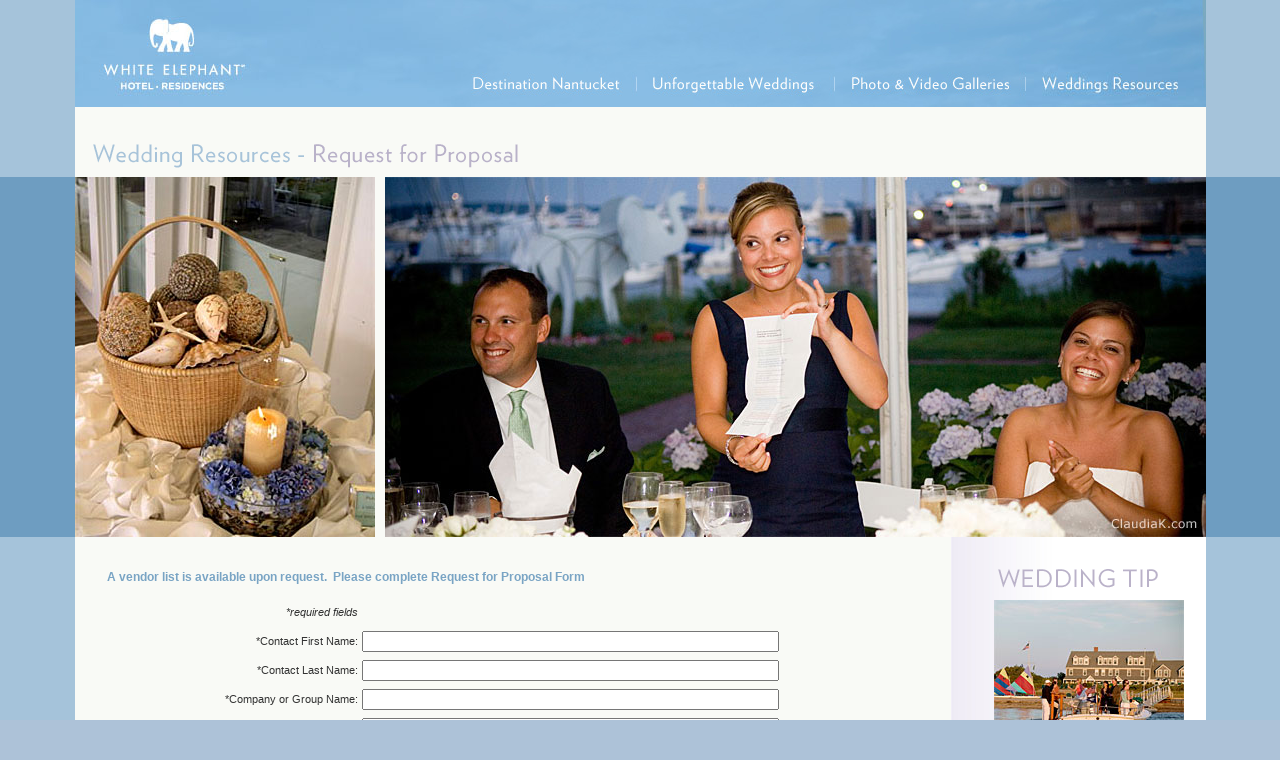

--- FILE ---
content_type: text/html; charset=UTF-8
request_url: http://weddings.whiteelephanthotel.com/WhiteElephant/resources/rfp.php?_ga=1.204903440.1214375154.1412611821
body_size: 3220
content:
<!DOCTYPE html PUBLIC "-//W3C//DTD XHTML 1.0 Transitional//EN" "http://www.w3.org/TR/xhtml1/DTD/xhtml1-transitional.dtd">
<html xmlns="http://www.w3.org/1999/xhtml">
<!-- InstanceBegin template="/Templates/WE-Back.dwt.php" codeOutsideHTMLIsLocked="false" -->
<head>
<meta http-equiv="Content-Type" content="text/html; charset=UTF-8" />
<!-- InstanceBeginEditable name="doctitle" -->
<title>Nantucket Island Wedding RFP</title>
<meta name="description" content="Submit your Nantucket Massachusetts wedding request for proposal today and our award-winning team of event planners will contact you to craft every detail." />

<!-- InstanceEndEditable -->
<!-- InstanceBeginEditable name="head" -->
<!-- InstanceEndEditable -->
<link href="../we.css" rel="stylesheet" type="text/css" media="all" />
<link href="../../nav/we-nav.css" rel="stylesheet" type="text/css" media="all" />
</head>
<body>
<table width="1161" border="0" align="center" cellpadding="0" cellspacing="0">
  <tr>
    <td width="15">&nbsp;</td>
    <td width="1131" height="107"><table width="1131" border="0" cellspacing="0" cellpadding="0">
        <tr>
          <td width="380" rowspan="2"><a href="http://whiteelephanthotel.com"><img src="../images/home/Logo-top.jpg" alt="White Elephant Hotel - Residences" width="380" height="107" border="0" /></a></td>
          <td height="64"><img src="../images/home/menu-over.jpg" width="751" height="64" alt="Destination Weddings at White Elephant, Nantucket" /></td>
        </tr>
        <tr>
          <td width="751" height="43" align="left" valign="top"><div id="wrapper"><div id="navMenu"><ul><li id="destination"><a href="/WhiteElephant/destination/index.php"><img src="/nav/we-nav/destination.jpg" alt="Destination Nantucket" name="destination" width="182" height="43" border="0" id="destination" /></a>	<ul>    	<li><a href="/WhiteElephant/destination/index.php">&nbsp;&nbsp;&nbsp;&nbsp;Destination Weddings</a></li>        <li><a href="/WhiteElephant/destination/activities.php">&nbsp;&nbsp;&nbsp;&nbsp;Activities</a></li>        <li><a href="/WhiteElephant/destination/travel.php">&nbsp;&nbsp;&nbsp;&nbsp;Getting There</a></li>        <li><a href="/WhiteElephant/destination/map.php">&nbsp;&nbsp;&nbsp;&nbsp;Island Map</a></li>   </ul><!--end destination inner ul--></li><!--end destination li--></ul><!--end main ul--><ul><li id="unforgettable"><a href="/WhiteElephant/unforgettable/index.php"><img src="/nav/we-nav/unforget.jpg" alt="Unforgettable Weddings" name="unforget" width="198" height="43" border="0" id="unforget" /></a>	<ul>    	<li><a href="/WhiteElephant/unforgettable/index.php">&nbsp;&nbsp;&nbsp;&nbsp;White Elephant</a></li>    	<li><a href="/WhiteElephant/unforgettable/accolades.php">&nbsp;&nbsp;&nbsp;&nbsp;Accolades</a></li>        <li><a href="/WhiteElephant/unforgettable/weddings.php">&nbsp;&nbsp;&nbsp;&nbsp;Weddings &amp; Events</a></li>        <li><a href="/WhiteElephant/unforgettable/rooms.php">&nbsp;&nbsp;&nbsp;&nbsp;Accommodations</a></li>        <li><a href="/WhiteElephant/unforgettable/menus.php">&nbsp;&nbsp;&nbsp;&nbsp;Catering Menus</a></li>        <li><a href="/WhiteElephant/unforgettable/packages.php">&nbsp;&nbsp;&nbsp;&nbsp;Wedding Packages</a></li>   </ul><!--end unforgettable inner ul--></li><!--end unforgettable li--></ul><!--end main ul--><ul><li id="galleries"><a href="/WhiteElephant/galleries/index.php"><img src="/nav/we-nav/galleries.jpg" alt="Photo & Video Galleries" name="galleries" width="191" height="43" border="0" id="galleries" /></a><!--end galleries inner ul--></li><!--end galleries li--></ul><!--end main ul--><ul><li id="resources"><a href="/WhiteElephant/resources/index.php"><img src="/nav/we-nav/resources.jpg" alt="Destination Nantucket" name="resources" width="180" height="43" border="0" id="resources" /></a>	<ul>    	<li><a href="/WhiteElephant/resources/index.php">&nbsp;&nbsp;&nbsp;&nbsp;Ask the Wedding Team</a></li>        <li><a href="/WhiteElephant/resources/rfp.php">&nbsp;&nbsp;&nbsp;&nbsp;Request a Proposal</a></li>        <li><a href="/WhiteElephant/resources/pros.php">&nbsp;&nbsp;&nbsp;&nbsp;Meet the Wedding Pros</a></li>        <li><a href="/WhiteElephant/resources/car.php">&nbsp;&nbsp;&nbsp;&nbsp;1939 La Salle</a></li>        <li><a href="/WhiteElephant/resources/news.php">&nbsp;&nbsp;&nbsp;&nbsp;In the News</a></li>   </ul><!--end resources inner ul--></li><!--end resources li--></ul><!--end main ul--><br class="clearFloat" /></div><!--end navMenu div--></div><!--end wrapper div--></td>
        </tr>
      </table></td>
    <td width="15">&nbsp;</td>
  </tr>
  <tr>
    <td>&nbsp;</td>
    <!-- InstanceBeginEditable name="Title" -->
    <td height="70" align="left" valign="top" bgcolor="#f9faf6"><img src="../images/titles/rfp.gif" width="1131" height="70" alt="Wedding Resources - Request for Proposal" /></td>
    <!-- InstanceEndEditable -->
    <td>&nbsp;</td>
  </tr>
  <tr>
    <td>&nbsp;</td>
    <td height="360" align="left" valign="top" bgcolor="#f9faf6"><!-- InstanceBeginEditable name="Photos" --><img src="../images/photos/resources/rfp2.jpg" alt="Request for Proposal" width="821" height="360" align="right" /><img src="../images/photos/resources/rfp1.jpg" alt="Wedding Resources" width="300" height="360" align="left" /><!-- InstanceEndEditable --></td>
    <td>&nbsp;</td>
  </tr>
  <tr>
    <td height="111"><img src="../images/home/shadow-left.gif" width="15" height="146" /></td>
    <td align="left" valign="top" bgcolor="#f9faf6"><table width="1131" border="0" cellspacing="0" cellpadding="0">
        <tr> <!-- InstanceBeginEditable name="text" -->
          <td width="906" height="146" align="left" valign="top" id="tdText"><p class="blueTextSmall">A vendor list is available upon request.&nbsp; Please complete Request for Proposal Form</p>
                        <form action="/whiteelephant-rfp-process.php" method="post">
              <table width="650" border="0" align="center" cellpadding="2" cellspacing="0" class="tdText">
                <tr>
                  <td height="25" align="right"><i>*required fields<br />
                    </i></td>
                  <td></td>
                </tr>
                <tr>
                  <td height="25" align="right">*Contact First Name:</td>
                  <td><input type="text" name="first_name" size="50" /></td>
                </tr>
                <tr>
                  <td height="25" align="right">*Contact Last Name:</td>
                  <td><input type="text" name="last_name" size="50" /></td>
                </tr>
                <tr>
                  <td height="25" align="right">*Company or Group Name:</td>
                  <td><input type="text" name="company" size="50" /></td>
                </tr>
                <tr>
                  <td height="25" align="right">*Address 1:</td>
                  <td><input type="text" name="address1" size="50" /></td>
                </tr>
                <tr>
                  <td height="25" align="right">Address 2:</td>
                  <td><input type="text" name="address2" size="50" /></td>
                </tr>
                <tr>
                  <td height="25" align="right">*City:</td>
                  <td><input type="text" name="city" size="50" /></td>
                </tr>
                <tr>
                  <td height="25" align="right">*State:</td>
                  <td><input type="text" name="state" size="50" /></td>
                </tr>
                <tr>
                  <td height="25" align="right">*Zip:</td>
                  <td><input type="text" name="zip" size="50" /></td>
                </tr>
                <tr>
                  <td height="25" align="right">*Email Address:</td>
                  <td><input type="text" name="email" size="50" /></td>
                </tr>
                <tr>
                  <td height="25" align="right">*Daytime Telephone Number:</td>
                  <td><input type="text" name="phone" size="50" /></td>
                </tr>
                <tr>
                  <td height="25" align="right">Best Time to Call:</td>
                  <td><input type="text" name="contact_time" size="50" /></td>
                </tr>
                <tr>
                  <td height="25" align="right">Fax Number:</td>
                  <td><input type="text" name="fax" size="50" /></td>
                </tr>
                <tr>
                  <td height="25" align="right">*Type of Event:</td>
                  <td><select name="event_type">
                      <option value="">Select One</option>
                      <option value="Wedding">Wedding</option>
                      <option value="Conference">Conference</option>
                    </select></td>
                </tr>
                <tr>
                  <td height="25" align="right">*Preferred Location:</td>
                  <td><select name="preferred_location">
                      <option value="">Select One</option>
                      <option value="The Wauwinet">The Wauwinet</option>
                      <option value="White Elephant">White Elephant</option>
                    </select></td>
                </tr>
                <tr>
                  <td height="35" align="right">*Estimated Number of Guests:</td>
                  <td><input type="text" name="num_guests" size="50" /></td>
                </tr>
                <tr>
                  <td height="25" align="right">*Event Date 1st Choice:</td>
                  <td><input name="event_date" type="text" size="50" /></td>
                </tr>
                <tr>
                  <td height="25" align="right">*Event Date 2nd Choice:</td>
                  <td><input name="alt_event_date" type="text" size="50" /></td>
                </tr>
                <tr>
                  <td height="25" align="right"><input type="checkbox" name="status_id" value="Yes, Please mail a brochure" /></td>
                  <td>check the box if you would like a brochure mailed to you</td>
                </tr>
                <tr>
                  <td height="25" align="right">



                  </td>
                  <td>



                      <script type="text/javascript" src="http://www.google.com/recaptcha/api/challenge?k=6LcAEe4SAAAAAD-TSPsElJha2d3rlVYZuLOh13Kr"></script>

	<noscript>
  		<iframe src="http://www.google.com/recaptcha/api/noscript?k=6LcAEe4SAAAAAD-TSPsElJha2d3rlVYZuLOh13Kr" height="300" width="500" frameborder="0"></iframe><br/>
  		<textarea name="recaptcha_challenge_field" rows="3" cols="40"></textarea>
  		<input type="hidden" name="recaptcha_response_field" value="manual_challenge"/>
	</noscript>                      <br/>
                      <br/>

                      <input type="submit" value="Submit Request" />

                      <br/>



                  </td>
                </tr>


              </table>
            </form>
            <center>
            </center></td>
          <!-- InstanceEndEditable --> <!-- InstanceBeginEditable name="tip" -->
          <td width="225" align="left" valign="top" id="tdTip"><p align="center"><img src="../images/titles/tip.png" width="190" height="20" /></p>
            <p align="right"><img src="../images/photos/tips/rfp.jpg" alt="Wawinet Lady" width="190" height="177" /><br />
              PommettPhotography.com </p>
            <p align="left">Book a wedding party cruise on The Wauwinet Lady for lunch or dinner at <a href="http://www.wauwinet.com/restaurant.php" target="_blank" class="detailslink">TOPPER'S</a> at The Wauwinet.<br />
            </p></td>
          <!-- InstanceEndEditable --> </tr>
      </table></td>
    <td><img src="../images/home/shadow-right.gif" width="15" height="146" /></td>
  </tr>
  <tr>
    <td height="130" align="left" valign="top">&nbsp;</td>
    <td height="130" align="left" valign="top" background="../images/home/shadow-bottom.gif" class="footer"><img src="../images/home/f-t.gif" alt="Facebook &amp; Twitter" width="135" height="34" border="0" align="right" usemap="#Map" />
      <map name="Map" id="Map">
        <area shape="rect" coords="38,2,70,27" href="http://www.facebook.com/WhiteElephantHotel" target="_blank" alt="Facebook" />
        <area shape="rect" coords="8,2,34,28" href="../../TheWauwinet/index.php" alt="wau" />
        <area shape="rect" coords="74,3,102,24" href="http://www.twitter.com/WhiteElephantMA" target="_blank" alt="Twitter" />
      </map>
      <!-- InstanceBeginEditable name="footer" --><em>Condé Nast Traveler </em>Top 200 Hotels in the U.S. 2011 <br />
      Sales Office | 617.243.7801 | <a href="mailto:SalesOffice@NIResorts.com" class="footerlink">SalesOffice@NIResorts.com</a><!-- InstanceEndEditable --></td>
    <td height="130" align="left" valign="top">&nbsp;</td>
  </tr>
</table>
<script type="text/javascript">

 

  var _gaq = _gaq || [];

  _gaq.push(['_setAccount', 'UA-225558-3']);

  _gaq.push(['_setDomainName', 'whiteelephanthotel.com']);

  _gaq.push(['_trackPageview']);

 

  (function() {

    var ga = document.createElement('script'); ga.type = 'text/javascript'; ga.async = true;

    ga.src = ('https:' == document.location.protocol ? 'https://ssl' : 'http://www') + '.google-analytics.com/ga.js';

    var s = document.getElementsByTagName('script')[0]; s.parentNode.insertBefore(ga, s);

  })();

 

</script> </body>
<!-- InstanceEnd -->
</html>

--- FILE ---
content_type: text/css
request_url: http://weddings.whiteelephanthotel.com/WhiteElephant/we.css
body_size: 572
content:
@charset "UTF-8";/* CSS Document */body{	margin:0;	background: #adc2d8 url(/WhiteElephant/images/we-bg.gif) repeat-x;}.footer {	font: 13px/1.4em Verdana, Geneva, sans-serif;	color: #ffffff;	padding-top: 10px;	padding-left: 45px;}a.footerlink:link {	font: 13px/1.4em Verdana, Geneva, sans-serif;	color: #ffffff;	text-decoration: underline;}a.footerlink:visited {	font: 13px/1.4em Verdana, Geneva, sans-serif;	color: #ffffff;	text-decoration: underline;}a.footerlink:hover {	font: 13px/1.4em Verdana, Geneva, sans-serif;	color: #ffffff;	text-decoration: underline;}a.footerlink:active {	font: 13px/1.4em Verdana, Geneva, sans-serif;	color: #ffffff;	text-decoration: underline;}#tdText {	font: 11px/1.45em Verdana, Geneva, sans-serif;	color: #333;	padding: 20px 32px 10px;}.blueText {	font-size: 12px;	line-height: 1.45em;	font-weight: bold;	text-transform: uppercase;	color: #79a4c4;}.blueTextSmall {	font-size: 12px;	line-height: 1.45em;	font-weight: bold;	color: #79a4c4;}a:link {	color: #79a4c4;	text-decoration: underline;}a:visited {	color: #79a4c4;	text-decoration: underline;}a:hover {	color: #5484a7;	text-decoration: underline;}a:active {	color: #5484a7;	text-decoration: underline;}.detailsBox {	background: #e9eef4;	border: 1px solid #786f94;	margin: 5px;	padding: 15px;}a.detailslink:link {	color: #786f94;	text-decoration: underline;}a.detailslink:visited {	color: #786f94;	text-decoration: underline;}a.detailslink:hover {	color: #4e446b;	text-decoration: underline;}a.detailslink:active {	color: #4e446b;	text-decoration: underline;}#tdTip {	font: 11px/1.3em Verdana, Geneva, sans-serif;	color: #a099ae;	padding: 20px 17px 20px 23px;	background: url(images/home/TipGradient.gif) repeat-y;}#tdTip p img {	padding-right: 5px;	padding-bottom: 1px;}h1 {	font-size: 16px;	line-height: 1.45px;	font-weight: bold;	font-variant: small-caps;	color: #786f94;}

--- FILE ---
content_type: text/css
request_url: http://weddings.whiteelephanthotel.com/nav/we-nav.css
body_size: 469
content:
@charset "UTF-8";/* CSS Document */body {	margin:0;}#navMenu {	margin:0;	padding:0;}#navMenu ul {	margin:0;	padding:0;	line-height:30px;}#navMenu li {	margin:0;	padding:0;	list-style:none;	float:left;	position:relative;}#navMenu ul li ul li{	background-color:#528bca;	-moz-opacity:.6;	filter:alpha(opacity=60);	opacity:.6;}#navMenu ul #destination a {	text-align:left;	font-family: Verdana, Geneva, sans-serif;	text-decoration:none;	font-size:12px;	font-weight:bold;	height:30px;	width:182px;	display:block;	color:#FFF;}#navMenu ul #unforgettable a {	text-align:left;	font-family: Verdana, Geneva, sans-serif;	text-decoration:none;	font-size:12px;	font-weight:bold;	height:30px;	width:198px;	display:block;	color:#FFF;}#navMenu ul #galleries a {	text-align:left;	font-family: Verdana, Geneva, sans-serif;	text-decoration:none;	font-size:12px;	font-weight:bold;	height:30px;	width:191px;	display:block;	color:#FFF;}#navMenu ul #resources a {	text-align:left;	font-family: Verdana, Geneva, sans-serif;	text-decoration:none;	font-size:12px;	font-weight:bold;	height:30px;	width:180px;	display:block;	color:#FFF;}#navMenu ul ul {	position:absolute;	visibility:hidden;	top:43px;	}#navMenu ul li:hover ul {	visibility:visible;}/******************************/#navMenu ul #destination:hover ul li a:hover {	background-color:#1163bc;}#navMenu ul #unforgettable:hover ul li a:hover {	background-color:#1163bc;}#navMenu ul #galleries:hover ul li a:hover {	background-color:#1163bc;}#navMenu ul #resources:hover ul li a:hover {	background-color:#1163bc;}.clearFloat {	clear:both;	margin:0;	padding:0;}